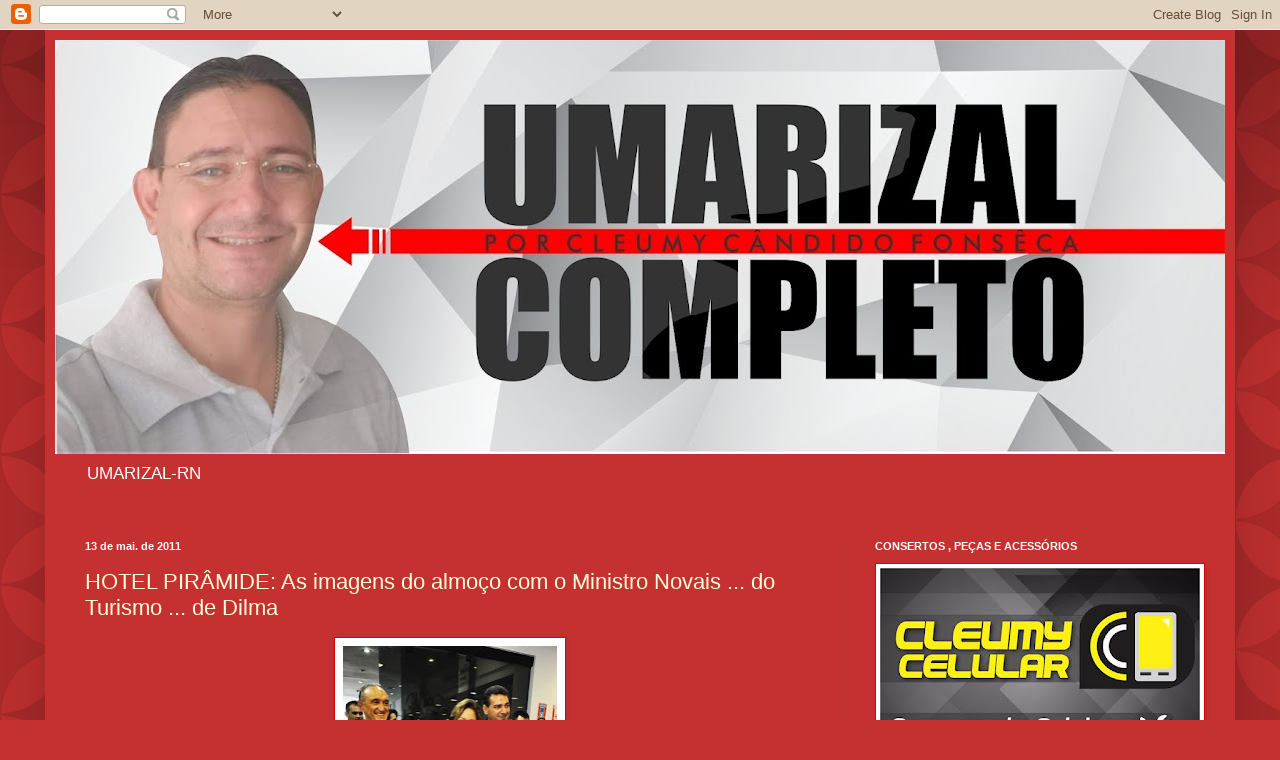

--- FILE ---
content_type: text/html; charset=UTF-8
request_url: https://umarizalcompleto.blogspot.com/b/stats?style=BLACK_TRANSPARENT&timeRange=ALL_TIME&token=APq4FmC5eJhA6F7w3ZNC6Jv1wWAroyCKHOhD5gUfyXWRY6RdTNexhEytc9WZIZBZ2d65Wsnzc7me7AwSFzHEJGCPbe640AV2Bw
body_size: -11
content:
{"total":1707745,"sparklineOptions":{"backgroundColor":{"fillOpacity":0.1,"fill":"#000000"},"series":[{"areaOpacity":0.3,"color":"#202020"}]},"sparklineData":[[0,16],[1,17],[2,22],[3,34],[4,20],[5,25],[6,24],[7,26],[8,23],[9,22],[10,25],[11,35],[12,51],[13,42],[14,62],[15,76],[16,100],[17,45],[18,28],[19,35],[20,48],[21,49],[22,42],[23,32],[24,31],[25,21],[26,22],[27,19],[28,18],[29,10]],"nextTickMs":1200000}

--- FILE ---
content_type: application/javascript
request_url: https://t.dtscout.com/pv/?_a=v&_h=umarizalcompleto.blogspot.com&_ss=5dfuw8mhmd&_pv=1&_ls=0&_u1=1&_u3=1&_cc=us&_pl=d&_cbid=61hk&_cb=_dtspv.c
body_size: -285
content:
try{_dtspv.c({"b":"chrome@131"},'61hk');}catch(e){}

--- FILE ---
content_type: text/javascript;charset=UTF-8
request_url: https://whos.amung.us/pingjs/?k=9yzmrfb0o882&t=CLEUMY%20CANDIDO%20FONSECA%3A%2013%20maio%202011&c=c&x=https%3A%2F%2Fumarizalcompleto.blogspot.com%2F2011_05_13_archive.html&y=&a=0&d=2.704&v=27&r=9429
body_size: -112
content:
WAU_r_c('1','9yzmrfb0o882',0);